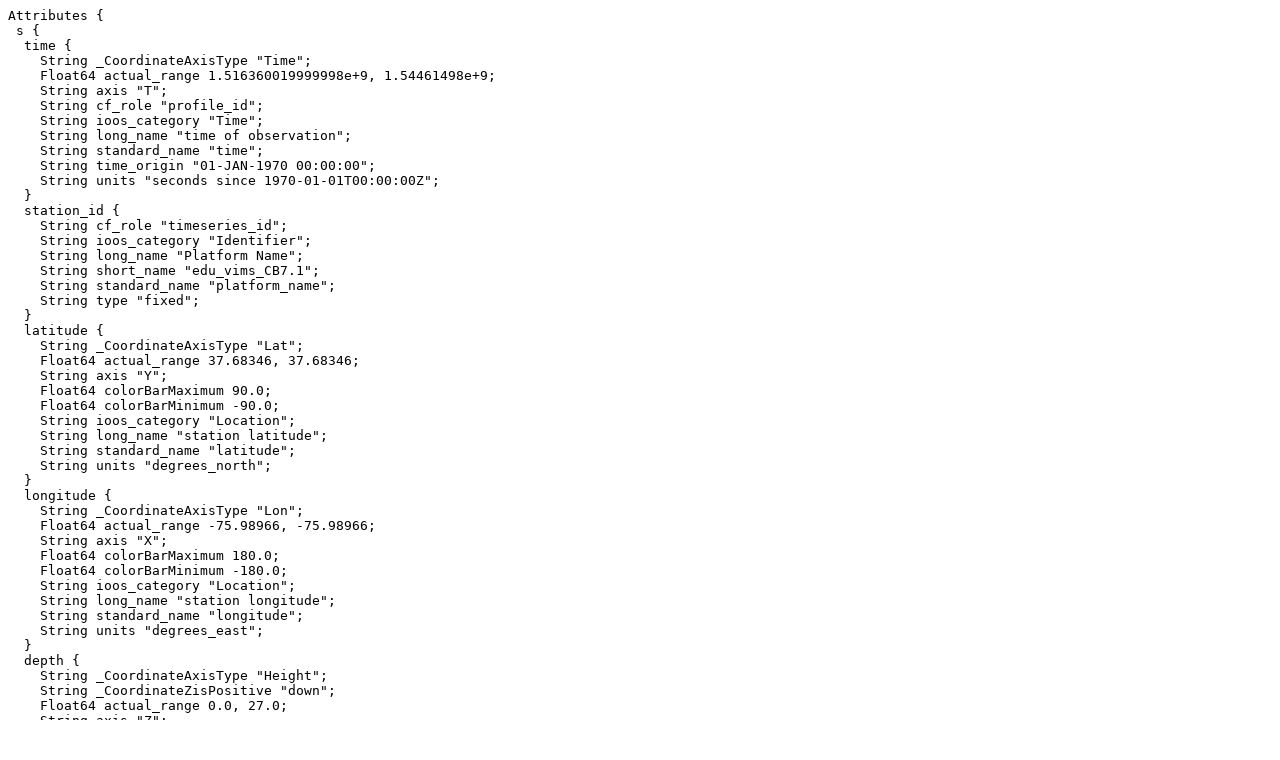

--- FILE ---
content_type: text/plain;charset=ISO-8859-1
request_url: https://erddap.maracoos.org/erddap/tabledap/CBP_CB7_1.das
body_size: 3424
content:
Attributes {
 s {
  time {
    String _CoordinateAxisType "Time";
    Float64 actual_range 1.516360019999998e+9, 1.54461498e+9;
    String axis "T";
    String cf_role "profile_id";
    String ioos_category "Time";
    String long_name "time of observation";
    String standard_name "time";
    String time_origin "01-JAN-1970 00:00:00";
    String units "seconds since 1970-01-01T00:00:00Z";
  }
  station_id {
    String cf_role "timeseries_id";
    String ioos_category "Identifier";
    String long_name "Platform Name";
    String short_name "edu_vims_CB7.1";
    String standard_name "platform_name";
    String type "fixed";
  }
  latitude {
    String _CoordinateAxisType "Lat";
    Float64 actual_range 37.68346, 37.68346;
    String axis "Y";
    Float64 colorBarMaximum 90.0;
    Float64 colorBarMinimum -90.0;
    String ioos_category "Location";
    String long_name "station latitude";
    String standard_name "latitude";
    String units "degrees_north";
  }
  longitude {
    String _CoordinateAxisType "Lon";
    Float64 actual_range -75.98966, -75.98966;
    String axis "X";
    Float64 colorBarMaximum 180.0;
    Float64 colorBarMinimum -180.0;
    String ioos_category "Location";
    String long_name "station longitude";
    String standard_name "longitude";
    String units "degrees_east";
  }
  depth {
    String _CoordinateAxisType "Height";
    String _CoordinateZisPositive "down";
    Float64 actual_range 0.0, 27.0;
    String axis "Z";
    Float64 colorBarMaximum 8000.0;
    Float64 colorBarMinimum -8000.0;
    String colorBarPalette "TopographyDepth";
    String ioos_category "Location";
    String long_name "Depth";
    String positive "down";
    String standard_name "depth";
    String units "m";
  }
  chl {
    Float64 _FillValue -9999.0;
    Float64 actual_range 1.602, 18.156;
    Float64 colorBarMaximum 30.0;
    Float64 colorBarMinimum 0.03;
    String colorBarScale "Log";
    String coverage_content_type "physicalMeasurement";
    String ioos_category "Ocean Color";
    String long_name "chlorophyll";
    Float64 missing_value -9999.0;
    String platform "station_id";
    String standard_name "mass_concentration_of_chlorophyll_in_sea_water";
    String units "ug/L";
  }
  salt {
    Float64 _FillValue -9999.0;
    Float64 actual_range 11.02, 23.56;
    Float64 colorBarMaximum 37.0;
    Float64 colorBarMinimum 32.0;
    String coordinates "time lat lon depth";
    String coverage_content_type "physicalMeasurement";
    String ioos_category "Salinity";
    String long_name "salinity";
    Float64 missing_value -9999.0;
    String platform "station_id";
    String standard_name "sea_water_practical_salinity";
  }
  temp {
    Float64 _FillValue -9999.0;
    Float64 actual_range 0.061, 28.467;
    Float64 colorBarMaximum 32.0;
    Float64 colorBarMinimum 0.0;
    String coordinates "time lat lon depth";
    String coverage_content_type "physicalMeasurement";
    String ioos_category "Temperature";
    String long_name "Water Temperature";
    Float64 missing_value -9999.0;
    String platform "station_id";
    String standard_name "sea_water_temperature";
    String units "degree_C";
  }
  oxy {
    Float64 _FillValue -9999.0;
    Float64 actual_range 2.19, 12.89;
    Float64 colorBarMaximum 500.0;
    Float64 colorBarMinimum 0.0;
    String coordinates "time lat lon depth";
    String coverage_content_type "physicalMeasurement";
    String ioos_category "Dissolved O2";
    String long_name "Dissolved Oxygen";
    Float64 missing_value -9999.0;
    String platform "station_id";
    String standard_name "mass_concentration_of_oxygen_in_sea_water";
    String units "mg/L";
  }
  pH {
    Float64 _FillValue -9999.0;
    Float64 actual_range 7.57, 8.47;
    Float64 colorBarMaximum 9.0;
    Float64 colorBarMinimum 7.0;
    String coordinates "time lat lon depth";
    String coverage_content_type "physicalMeasurement";
    String ioos_category "Salinity";
    String long_name "sea_water_ph_reported_on_NBS_scale";
    Float64 missing_value -9999.0;
    String platform "station_id";
    String standard_name "sea_water_ph_reported_on_total_scale";
  }
 }
  NC_GLOBAL {
    String _NCProperties "version=1|netcdflibversion=4.4.1.1|hdf5libversion=1.8.18";
    String acknowledgement "CBP data hub (https://www.chesapeakebay.net/what/data) and NOAA OA Program funding: \"RVA-OA2017: Vulnerability of the largest U.S. estuary to acidification: Implications of declining pH for shellfish hatcheries in the Chesapeake Bay";
    String cdm_data_type "TimeSeriesProfile";
    String cdm_profile_variables "time";
    String cdm_timeseries_variables "station_id";
    String contributor_email "marjy@vims.edu";
    String contributor_name "Marjy Friedrichs";
    String contributor_role "principalInvestigator";
    String contributor_role_vocabulary "https://vocab.nerc.ac.uk/collection/G04/current/";
    String contributor_url "http://www.vims.edu/people/friedrichs_ma/";
    String Conventions "CF-1.7, ACDD-1.3, IOOS-1.2";
    String creator_address "405a Walker Building";
    String creator_city "University Park";
    String creator_country "USA";
    String creator_email "mxh367@psu.edu";
    String creator_institution "Penn State";
    String creator_name "Maria Herrmann";
    String creator_phone "814-865-0478";
    String creator_postalcode "16802";
    String creator_sector "academic";
    String creator_state "PA";
    String creator_type "person";
    String creator_url "http://www.met.psu.edu";
    String date_created "2021-08-26T18:47:42Z";
    String date_issued "2021-08-26T18:47:42Z";
    String date_metadata_modified "2021-08-26T18:47:42Z";
    String date_modified "2021-08-26T18:47:42Z";
    Float64 Easternmost_Easting -75.98966;
    String featureType "TimeSeriesProfile";
    String geospatial_bounds "POINT(37.68346 -75.98966)";
    String geospatial_bounds_crs "EPSG:4326";
    String geospatial_bounds_vertical_crs "EPSG:4297";
    Float64 geospatial_lat_max 37.68346;
    Float64 geospatial_lat_min 37.68346;
    String geospatial_lat_units "degrees_north";
    Float64 geospatial_lon_max -75.98966;
    Float64 geospatial_lon_min -75.98966;
    String geospatial_lon_units "degrees_east";
    Float64 geospatial_vertical_max 27.0;
    Float64 geospatial_vertical_min 0.0;
    String geospatial_vertical_positive "down";
    String geospatial_vertical_units "m";
    String gts_ingest "False";
    String history "[2021-08-26] Created NetCDF4 file from maracoos_set98.mat
2026-02-01T02:49:05Z (local files)
2026-02-01T02:49:05Z http://erddap.maracoos.org/erddap/tabledap/CBP_CB7_1.das";
    String id "CB7.1";
    String infoUrl "https://www.chesapeakebay.net/what/downloads/cbp_water_quality_database_1984_present";
    String institution "Penn State";
    String keywords "'Oceans > Ocean Chemistry > Alkalinity''Oceans > Ocean Chemistry > Chlorophyll''Oceans > Salinity/Density > Salinity''Oceans > Ocean Temperature > Water Temperature''Oceans > Ocean Chemistry > Oxygen'";
    String keywords_vocabulary "GCMD Science Keywords";
    String license "The data may be used and redistributed for free but is not intended for legal use, since it may contain inaccuracies. Neither the data Contributor, ERD, NOAA, nor the United States Government, nor any of their employees or contractors, makes any warranty, express or implied, including warranties of merchantability and fitness for a particular purpose, or assumes any legal liability for the accuracy, completeness, or usefulness, of this information.";
    String naming_authority "edu.psu.met";
    String nodc_template_version "NODC_TimeSeriesProfile_Template_v2.0";
    Float64 Northernmost_Northing 37.68346;
    String platform "fixed";
    String platform_id "cbp_CB7.1";
    String platform_name "Chesapeake Bay Buoy - CB7.1";
    String platform_vocabulary "https://mmisw.org/ont/ioos/platform";
    String processing_level "For temperature, salinity, pH, alkalinity, oxygen, and chlorophyll: QA/QC of the open-source Chesapeake Bay Program water quality monitoring data (http://data.chesapeakebay.net/WaterQuality); model output for all other variables";
    String project "NSF OCE?1537013 OCE?1536996; NOAA OAP: NA18OAR0170430; PI: Marjorie Friedrichs (marjy@vims.edu)";
    String publisher_address "PO BOX 4610";
    String publisher_city "Newark";
    String publisher_country "USA";
    String publisher_email "devops@rpsgroup.com";
    String publisher_institution "MARACOOS";
    String publisher_name "MARACOOS";
    String publisher_phone "(401) 789-6224";
    String publisher_postalcode "19715";
    String publisher_state "DE";
    String publisher_type "institution";
    String publisher_url "http://www.maracoos.org";
    String references "https://www.chesapeakebay.net/what/downloads/cbp_water_quality_database_1984_present";
    String source "Data from maracoos_set98.mat file created by PSU/VIMS";
    String sourceUrl "(local files)";
    Float64 Southernmost_Northing 37.68346;
    String standard_name_vocabulary "CF Standard Name Table v55";
    String subsetVariables "station_id, depth";
    String summary "This product was developed as part of the project supported by the grant from and the National Oceanic and Atmospheric Administration?s Ocean Acidification Program under award  NA18OAR0170430 to the Virginia Institute of Marine Science.  The data product consists of water quality data for tidal 98 stations for 1984­­?2018. The source data used to generate this product were downloaded from the Chesapeake Bay Program?s (CBP) data hub. Out of the total of 255 monitoring stations in the Tidal Monitoring Program, we selected 98 with the long monitoring record (30 years or longer). The following variables were downloaded from the data hub at the native temporal and vertical resolution (between one and four cruises per month and approximately 10 depth levels sampled between 0 and 37 m) for 1984?2018: water temperature (T), salinity (S), pH, total alkalinity (TA), dissolved oxygen (DO) , and chlorophyll (Chl).  All pH data prior to 1998 were removed because of the data quality concerns (Herrmann et al., 2020). Briefly, we found a dramatic difference in long-term trends between stations measured by institutions in the state of Virginia and stations measured by the state of Maryland, particularly from late spring to early fall. The boundary between the station groups runs east?west within the mesohaline portion of the bay, where the Potomac River estuary intersects the mainstem bay.  The boundary separates strong negative linear trends to the south (Virginia stations) from neutral and weakly positive linear trends to the north (Maryland stations).
For all variables, data entries marked with CBP?s ?Problem? and ?Qualifier? flags were removed.  Additionally, all variables were scanned for extreme outliers: for each variable, data from all stations, depths, and times were combined into a single composite sample for which the 75th and 25th percentiles (i.e., the upper and lower quantiles) and the interquartile range (the difference between the upper and lower quantiles) were calculated.  Extreme outliers were defined as the values falling outside of a certain number (censoring criterion) of interquartile ranges from the upper and lower quantiles.";
    String time_coverage_duration "PT2160S";
    String time_coverage_end "2018-12-12T11:43:00Z";
    String time_coverage_resolution "PT8760S";
    String time_coverage_start "2018-01-19T11:07:00Z";
    String title "CBP Water Quality Monitoring Subset (1984-2018), CB7 1";
    Float64 Westernmost_Easting -75.98966;
  }
}
